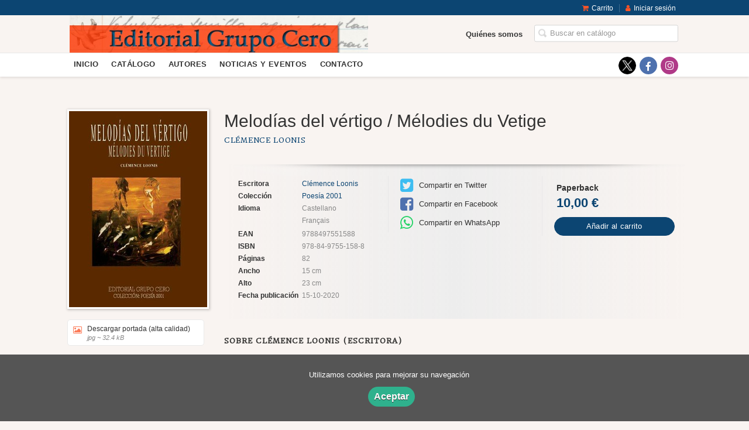

--- FILE ---
content_type: text/html; charset=utf-8
request_url: https://www.editorialgrupocero.com/libro/melodias-del-vertigo-melodies-du-vetige_115817/
body_size: 4906
content:
<!DOCTYPE html><html lang=es><head prefix="og: https://ogp.me/ns# fb: https://ogp.me/ns/fb# books: https://ogp.me/ns/books#"><meta charset=utf-8><meta content="width=device-width, initial-scale=1.0" name=viewport><meta content=index,follow name=robots><meta content=books.book property=og:type><meta content=https://www.editorialgrupocero.com/libro/melodias-del-vertigo-melodies-du-vetige_115817/ property=og:url><meta content="Melodías del vértigo / Mélodies du Vetige" property=og:title><meta content=http://www.editorialgrupocero.com/media/editorial_grupo_cero/images/thumbs/cover-115817-236x336.jpg property=og:image><meta content=9788497551588 property=books:isbn><meta content=2020-10-15 property=books:release_date><meta content=82 property=books:page_count><meta content=spa property=books:language><meta content=2020-10-15 itemprop=datePublished><meta content=summary name=twitter:card><meta content name=twitter:site><meta content="Melodías del vértigo / Mélodies du Vetige" name=twitter:title><meta content name=twitter:description><meta content=http://www.editorialgrupocero.com/media/editorial_grupo_cero/images/thumbs/cover-115817-236x336.jpg name=twitter:image><link href=https://www.editorialgrupocero.com/libro/melodias-del-vertigo-melodies-du-vetige_115817/ rel=canonical><link href=/media/editorial_grupo_cero/images/favicon2.ico rel=icon><link href=/media/editorial_grupo_cero/images/favicon2.ico rel=apple-touch-icon><link href=https://www.editorialgrupocero.com/libro/melodias-del-vertigo-melodies-du-vetige_115817/ hreflang=es rel=alternate><link href=/static/web/css/minify-css.css rel=stylesheet><link href=/media/editorial_grupo_cero/styles/imprint.css rel=stylesheet><title>Melodías del vértigo / Mélodies du Vetige - Editorial Grupo Cero</title><script>
        function getCookie(name) {
            var dc = document.cookie;
            var prefix = name + "=";
            var begin = dc.indexOf("; " + prefix);
            if (begin == -1) {
                begin = dc.indexOf(prefix);
                if (begin != 0) return null;
            } else {
                begin += 2;
                var end = document.cookie.indexOf(";", begin);
                if (end == -1) {
                    end = dc.length;
                }
            }
            return decodeURI(dc.substring(begin + prefix.length, end));
        }

        function loadGA() {
        }

        function loadAnalyticsCookies() {
            if (parseInt(getCookie("ALLOW_ANALYTICS")) === 1){
                loadGA();
            }
        }

        function loadAllowedCookies(){
            loadAnalyticsCookies();
        }

        function setOffAdvise(all_cookies=false) {
            var doc = document;
            var date = new Date();
            date.setTime(date.getTime() + (365 * 24 * 60 * 60 * 1000));
            doc.cookie = "COOKIES_NOTICE=1;expires=" + date.toUTCString() + ";;path=/";

            if (all_cookies){
                doc.cookie = "ALLOW_ANALYTICS=1;expires=" + date.toUTCString() + ";;path=/";
                doc.cookie = "ALLOW_OTHERS=1;expires=" + date.toUTCString() + ";;path=/";
                if (typeof dataLayer !== 'undefined') {
                    dataLayer.push({'event': 'cookieLayerUpdate'});
                }
                loadAllowedCookies();
                return;
            }
            
            var cookies_msg = document.getElementById('cookie-message'),
                analytics_check = document.getElementById('allow_analytics'),
                others_check = document.getElementById('allow_others');

            cookies_msg.style.transition = "all 2s ease-in-out";
            cookies_msg.style.height = "0px";

            if (analytics_check != null && analytics_check.checked){
                doc.cookie = "ALLOW_ANALYTICS=1;;path=/";
            }

            if (others_check != null && others_check.checked){
                doc.cookie = "ALLOW_OTHERS=1;;path=/";
            }

            if (typeof dataLayer !== 'undefined') {
                dataLayer.push({'event': 'cookieLayerUpdate'});
            }

            loadAllowedCookies();
        }

    </script><script>
        window.onload = function() {
            updated = false;
            if (!$) $ = jQuery;
            if (getCookie("COOKIES_NOTICE") != 1){
                $(document).ready(function() {
                    var doc = document,
                        win = window,
                        cookielaw_msg = $("#cookie-message"),
                        cookielaw_btn = $("#cookielaw_btn");
                        cookielaw_all_btn = $("#cookielaw_all_btn");
                    cookielaw_msg.show();
                    $(document).on('click','#cookielaw_btn',function(){
                        setOffAdvise();
                    });
                    $(document).on('click','#cookielaw_all_btn, #modal_cookielaw_all_btn',function(){
                        setOffAdvise(true);
                    });
                });
            } else {
                loadAllowedCookies();
            }
        };
    </script><link as=style href=/static/web/fonts/font-awesome-4.7.0/css/font-awesome.min.css rel=preload></head><body class=page-book><div class=page-wrapper><header><div class="header-top hidden-phone"><div class=container><ul class="header-top-nav pull-right"><li><a href=/cesta/ ><i class="fa fa-shopping-cart"></i>Carrito</a></li><li class=header-login-button><a href=/login/ ><i class="fa fa-user"></i>Iniciar sesión</a></li></ul></div></div><div class=header-middle><div class=container><div class=row-fluid><div class=span6><button aria-label="Botón de menú" class="navtoggle btn_header visible-phone" id=simple-menu><span class=menu-bar></span><span class=menu-bar></span><span class=menu-bar></span></button><span class=logo><a href=/ title="Ir a la página principal"><img alt="Editorial Grupo Cero" class=image-logo src=/media/editorial_grupo_cero/images/thumbs/es_es-logo-600x75.jpg></a></span></div><div class="span6 hidden-phone"><div class=header-middle-right><div class="form-search-wrapper pull-right"><form action=/search/ class=form-search id=searchform method=get><input aria-label="Campo de búsqueda" id=q name=q placeholder="Buscar en catálogo" type=text value></form></div><ul class="services-menu pull-right"><li class=menu-item-13496><a href=/p/1829_quienes-somos/ >Quiénes somos</a></li></ul></div></div></div></div></div><div class="header-bottom hidden-phone"><div class=container><div class=row-fluid><div class=span12><div class="subnav main-menu"><ul class="nav nav-pills"><li class=menu-item-21209><a href=/ >Inicio</a></li><li class=menu-item-21210><a href=/catalogo/ >Catálogo</a></li><li class=menu-item-21211><a href=/autores/ >Autores</a></li><li class=menu-item-21212><a href=/actualidad/ >Noticias y eventos</a></li><li class=menu-item-21213><a href=/contacto/ >Contacto</a></li></ul></div><div class="social-networks hidden-phone pull-right"><ul><li><a aria-label="Enlace a red social X (Twitter)" class=twitter-link href=https://twitter.com/editgrupocero target=_blank></a></li><li><a aria-label="Enlace a red social Facebook" class=facebook-link href=https://www.facebook.com/Editorial-Grupo-Cero-324546124910491/ target=_blank><i aria-hidden=true class="fa fa-facebook"></i></a></li><li><a aria-label="Enlace a red social Instagram" class=instagram-link href=https://www.instagram.com/editorialgrupocero/ target=_blank><i aria-hidden=true class="fa fa-instagram"></i></a></li></ul></div></div></div></div></div></header><section class="container page-content"><div class=row-fluid><div class="row-fluid book-detail " itemscope itemtype=https://schema.org/Book><div class=span3><div class=wrapper-book-images><img alt="Melodías del vértigo / Mélodies du Vetige" class="book-cover book-detail-cover" itemprop=image src=/media/editorial_grupo_cero/images/thumbs/cover-115817-236x336.jpg title="Melodías del vértigo / Mélodies du Vetige"></div><div class=book-samples><a class=book-image href=/media/editorial_grupo_cero/images/cover-115817.jpg target=_blank><i class="fa fa-picture-o"></i>Descargar portada (alta calidad)<span>jpg ~ 32.4 kB</span></a></div></div><div class=span9><section><h1 class=book-title itemprop=name>Melodías del vértigo / Mélodies du Vetige </h1><h2 class=book-author><a href=/autor/clemence-loonis/ itemprop=author>Clémence Loonis</a></h2></section><section class="row-fluid book-actions"><div class="book-definitions span4"><dl><dt>Escritora</dt><dd><a href=/autor/clemence-loonis/ itemprop=author>Clémence Loonis</a></dd><dt>Colección</dt><dd class=collection><a href=/coleccion/poesia-4/ >Poesía 2001</a></dd><dt class=book-definitions-language-title>Idioma</dt><dd class=language><ul class=unstyled><li>Castellano</li><li>Français</li></ul></dd><dt>EAN</dt><dd> 9788497551588 </dd><dt>ISBN</dt><dd itemprop=isbn> 978-84-9755-158-8 </dd><dt>Páginas</dt><dd itemprop=numberOfPages> 82 </dd><dt>Ancho</dt><dd> 15 cm </dd><dt>Alto</dt><dd> 23 cm </dd><dt>Fecha publicación</dt><dd class=dd-fecha> 15-10-2020 </dd></dl></div><div class="social-networks-share span4"><ul><li><a class=twitter-share href="https://twitter.com/share?url=https%3A%2F%2Fwww.editorialgrupocero.com%2Flibro%2Fmelodias-del-vertigo-melodies-du-vetige_115817%2F&text=Melod%C3%ADas+del+v%C3%A9rtigo+%2F+M%C3%A9lodies+du+Vetige
" target=_blank><i class="fa fa-twitter-square"></i> Compartir en Twitter</a></li><li><a class=facebook-share href="https://www.facebook.com/sharer.php?u=https%3A%2F%2Fwww.editorialgrupocero.com%2Flibro%2Fmelodias-del-vertigo-melodies-du-vetige_115817%2F
" target=_blank><i class="fa fa-facebook-square"></i> Compartir en Facebook</a></li><li><a class=whatsapp-share href="    https://api.whatsapp.com/send?text=https%3A%2F%2Fwww.editorialgrupocero.com%2Flibro%2Fmelodias-del-vertigo-melodies-du-vetige_115817%2F
" target=_blank><i class="fa fa-whatsapp"></i> Compartir en WhatsApp</a></li></ul></div><div class="book-buy span4"><div class=box-price itemprop=offers itemscope itemtype=https://schema.org/Offer><div class=edition-type>Paperback</div><meta content=EUR itemprop=priceCurrency><link href=https://schema.org/InStock itemprop=availability><span class=price itemprop=price>10,00 €</span><form action="/cesta/agregar/104769/?next=%2Flibro%2Fmelodias-del-vertigo-melodies-du-vetige_115817%2F" method=GET><button class="btn btn-primary btn-buy" name=Submit type=submit>Añadir al carrito</button></form><div id=alternateEditions></div></div></div></section><section><h3>Sobre Clémence Loonis (Escritora) </h3><ul class="authors one-cols row-fluid"><li class=author><img alt="Clémence  Loonis" class=author-face src=/media/editorial_grupo_cero/images/thumbs/author-105543-72x72.jpg title="Clémence  Loonis"><div class=author-bio>Clémence Loonis es Psicoanalista en formación continua en la Escuela de Poesía y Psicoanálisis Grupo Cero desde 1997.www.clemenceloonis.comEs integrante de los Talleres de poesía Grupo Cero.Dirige la empresa Servicios Loonis dedicada a la formación de idiomas y a las traducciones... <a href=/autor/clemence-loonis/ class=see-more>Ver más sobre el autor</a></div></li></ul></section><section><h3>Libros relacionados</h3><ul class="books vertical five-cols row-fluid"><li class=book><a href=/libro/soy-un-grupo_133507/ ><img alt="Soy un grupo" class=book-cover src=/media/editorial_grupo_cero/images/thumbs/cover-133507-115x166.jpg><h4 class=book-title>Soy un grupo</h4></a></li><li class=book><a href=/libro/entre-pieles-y-letras_107046/ ><img alt="Entre pieles y letras" class=book-cover src=/media/editorial_grupo_cero/images/thumbs/cover-107046-115x163.jpg><h4 class=book-title>Entre pieles y letras</h4></a></li><li class=book><a href=/libro/je-suis-un-groupe_150558/ ><img alt="Je suis un groupe" class=book-cover src=/media/editorial_grupo_cero/images/thumbs/cover-150558-115x166.jpg><h4 class=book-title>Je suis un groupe</h4></a></li><li class=book><a href=/libro/cantos-a-miguel-oscar-menassa_158223/ ><img alt="Cantos a Miguel Oscar Menassa" class=book-cover src=/media/editorial_grupo_cero/images/thumbs/cover-158223-115x163.jpg><h4 class=book-title>Cantos a Miguel Oscar Menassa</h4></a></li><li class=book><a href=/libro/es-otra-luz_108205/ ><img alt="Es otra luz" class=book-cover src=/media/editorial_grupo_cero/images/thumbs/cover-108205-115x163.jpg><h4 class=book-title>Es otra luz</h4></a></li><li class=book><a href=/libro/la-mujer-del-siglo-xxi-2a-edicion_94284/ ><img alt="La mujer del siglo XXI - 2ª edición" class=book-cover src=/media/editorial_grupo_cero/images/thumbs/cover-94284-115x157.jpg><h4 class=book-title>La mujer del siglo XXI - 2ª edición</h4></a></li><li class=book><a href=/libro/historias-a-primera-vista_133508/ ><img alt="Historias a primera vista" class=book-cover src=/media/editorial_grupo_cero/images/thumbs/cover-133508-115x166.jpg><h4 class=book-title>Historias a primera vista</h4></a></li><li class=book><a href=/libro/multiple-interes-del-psicoanalisis_104981/ ><img alt="Múltiple interés del psicoanálisis" class=book-cover src=/media/editorial_grupo_cero/images/thumbs/cover-104981-115x167.jpg><h4 class=book-title>Múltiple interés del psicoanálisis</h4></a></li><li class=book><a href=/libro/la-esclavitud-del-amor-o-la-instantaneidad-revolucionaria-del-sexo_147575/ ><img alt="La esclavitud del amor o La instantaneidad revolucionaria del sexo" class=book-cover src=/media/editorial_grupo_cero/images/thumbs/cover-147575-115x166.jpg><h4 class=book-title>La esclavitud del amor o La instantaneidad revolucionaria del sexo</h4></a></li><li class=book><a href=/libro/l-exclavage-de-l-amour_150559/ ><img alt="L'exclavage de l'amour" class=book-cover src=/media/editorial_grupo_cero/images/thumbs/cover-150559-115x166.jpg><h4 class=book-title>L'exclavage de l'amour</h4></a></li></ul></section></div></div></div></section><section class=footer-top><div class=container><ul class="row-fluid footer-blocks"><li class="span6 hidden-phone"><ul class=footer-logos><li><a href=https://www.editorialgrupocero.com/ ><img alt="Imagen para el sello Editorial Grupo Cero" class=lazy data-src=/media/editorial_grupo_cero/images/thumbs/titulo4-200x25.jpg src=/media/editorial_grupo_cero/images/thumbs/titulo4-200x25.jpg></a></li></ul></li><li class=span3><h5>Dirección</h5><div class=address id=editorial-address itemscope itemtype=https://schema.org/PostalAddress><p itemprop=addressLocality>C/ Estrella 19, 1º B</p><span itemprop=postalCode>28004</span><span itemprop=addressLocality>Madrid</span><p itemprop=addressCountry>España</p></div><h5 class=postal_mail_title>Apartado Postal</h5><div class="address editorial-postal-address" itemscope itemtype=https://schema.org/PostalAddress><p itemprop=addressLocality>C/ Estrella 19, 1º B</p><span itemprop=postalCode>28004</span><span itemprop=addressLocality>Madrid</span><p itemprop=addressCountry>España</p></div></li><li class=span3><h5>Contacta con nosotros</h5><ul><li><i class="fa fa-envelope"></i><a href=mailto:editorialgrupoceromadrid@gmail.com>editorialgrupoceromadrid@gmail.com</a></li><li><i class="fa fa-phone"></i>917581940 </li><li><i class="fa fa-mobile" style="font-size: 16px;"></i>609515338</li></ul></li></ul></div></section><footer><div class=container><div class=row><p class=footer-info>© 2026, Grupo Cero </p><ul class="nav-footer pull-right"><li class=menu-item-23298><a href=/p/1832_aviso-legal/ >Aviso legal</a></li><li class=menu-item-23299><a href=/p/1831_politica-de-cookies/ >Política de cookies</a></li><li class=menu-item-23300><a href=/p/1830_politica-de-privacidad/ >Política de privacidad</a></li><li class=menu-item-23301><a href=/p/2865_condiciones-de-compra-1/ >Condiciones de compra</a></li></ul></div></div></footer><div id=sidr><div id=sidr-search><form action=/search/ method=get><input aria-label="Buscar en catálogo" name=q placeholder="Buscar en catálogo" type=text value></form></div><ul class=navtoggle><li class=menu-item-21209><a href=/ >Inicio</a></li><li class=menu-item-21210><a href=/catalogo/ >Catálogo</a></li><li class=menu-item-21211><a href=/autores/ >Autores</a></li><li class=menu-item-21212><a href=/actualidad/ >Noticias y eventos</a></li><li class=menu-item-21213><a href=/contacto/ >Contacto</a></li><li class=separator></li><li class=menu-item-13496><a href=/p/1829_quienes-somos/ >Quiénes somos</a></li></ul><ul class="navtoggle navtoggle-user"><li class=separator></li><li class=separator></li><li><a href=/login/ ><i class="fa fa-user"></i>Iniciar sesión</a></li><li><a href=/cesta/ ><i class="fa fa-shopping-cart"></i>Carrito</a></li></ul></div><div id=cookie-message style=display:none><div class=custom-cookie-message><p>Utilizamos cookies para mejorar su navegación</p><a class=message-close data-dst=#cookie-message data-provide=close href=javascript:; id=cookielaw_btn> Aceptar</a></div></div></div><script>
        // JS Variables
        var lazy_css = true;
        var front_header = "header_social";
        var background =  false;
        var background_url = "";
        var boxed = false;
        var imprint_css = "/media/editorial_grupo_cero/styles/imprint.css";
    </script><script src="/static/web/js/minify-js.js?v=4"></script><script>
        window.addEventListener("load",function(event) {
            setTimeout(function(){
loadAlternateEditions('115817', '104769');            }, 1000);
        });
    </script></body></html>

--- FILE ---
content_type: text/css
request_url: https://www.editorialgrupocero.com/media/editorial_grupo_cero/styles/imprint.css
body_size: 784
content:
@import url('https://fonts.googleapis.com/css?family=Headland+One');
body {
	background-color: #f9f4f1;
}
a {
	color: #0C4572;
}
.header-top-nav > li a:hover,
a:hover {
	color: #FF5426;
}
h1,
h2,
h3,
h4 {
    font-family: 'Headland One', serif;
}
/* header */
.header-middle li a {
    color: #333;
}
.header-middle .slogan h2 { 
  	color: #CCC; 
  	margin-top: 20px;
}
.image-logo {
    height: 64px;
  	object-fit: contain;
}
.header-middle-right {
	top: 49%;
}
.header-middle {
    padding: 0px;
  	background-color: #f9f4f1;
}
header {
  	background-color: #f9f4f1;
}
.header-top {
	background-color: #0c4572;
}
.header-top-nav > li a i {
	color: #FF5426;
}

/* menu */
.nav > ul > li {
    margin: 0 4px 0 32px;
    font-size: 0.9em;
    list-style-type: square;
    color: #ccc;
}
.nav-list > li > a {
    color: #333;
    font-weight: bold;
}
.main-menu .nav > li > a:hover, .main-menu .nav > li > a:focus, .main-menu .nav > li > a.selected {
    border-bottom-color: #FF5426;
}
/* Home */
.banner-catalog {
	background-color: #FFE3D1;
}
/* Listados */
ul.authors-menu a:hover {
    background-color: #0c4572;
    border: 1px solid #0c4572;
    color: #f9f4f1;
}
/* Noticias y Eventos */
.event-date {
	background-color: #0C4572;
}
h3.new-title {
	font-family: 'proxima_nova', Helvetica, Arial, sans-serif;
}
/* Single */
.book-samples i {
	color:#FC592E;
}
.book-detail h1.book-title {
	font-size: 30px;
}
.price {
	color: #0C4572;
}
.btn-primary,
.box-price .btn-primary {
	background-color: #0C4572;
  	border-color: #0C4572;
}
.btn-primary:hover,
.box-price .btn-primary:hover {
	background-color: #FC592E;
  	border-color: #FC592E;
}
@media (max-width: 767px) {
	.logo {
  		width: 85%;
  	}
  	.image-logo {
  		height: 100%;
  	}
  	.btn_header {
  		top: 8px
	}
  	.logo img {
  		margin-bottom: 0px;
  	}
}